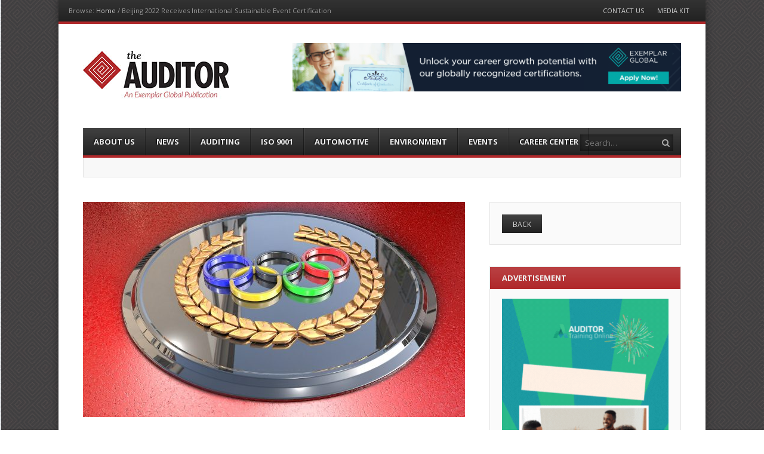

--- FILE ---
content_type: text/html; charset=UTF-8
request_url: https://www.theauditoronline.com/beijing-2022-receives-international-sustainable-event-certification/
body_size: 19939
content:
<!DOCTYPE html>
<html lang="en-US">
<head>

<meta charset="UTF-8" />
<meta name="viewport" content="width=device-width" />
<title>Beijing 2022 Receives ISO 20121 Certification - The Auditor</title>
<link rel="profile" href="//gmpg.org/xfn/11" />
<link rel="pingback" href="https://www.theauditoronline.com/xmlrpc.php" />
<!--[if lt IE 9]>
	<script src="https://www.theauditoronline.com/wp-content/themes/fearless/js/html5shiv.js" type="text/javascript"></script>
<![endif]-->
<meta name='robots' content='index, follow, max-image-preview:large, max-snippet:-1, max-video-preview:-1' />

<!-- Google Tag Manager for WordPress by gtm4wp.com -->
<script data-cfasync="false" data-pagespeed-no-defer>
	var gtm4wp_datalayer_name = "dataLayer";
	var dataLayer = dataLayer || [];
</script>
<!-- End Google Tag Manager for WordPress by gtm4wp.com --><meta name="generator" content="WordPress 6.9" />
<meta name="template" content="Fearless - Modern, Clean, &amp; Responsive WP Magazine 1.7.3" />

	<!-- This site is optimized with the Yoast SEO plugin v26.6 - https://yoast.com/wordpress/plugins/seo/ -->
	<meta name="description" content="ISO 20121 was inspired by the Olympic Games London 2012, which was a catalyst to ensure that events leave behind a positive sustainable legacy." />
	<link rel="canonical" href="https://www.theauditoronline.com/beijing-2022-receives-international-sustainable-event-certification/" />
	<meta property="og:locale" content="en_US" />
	<meta property="og:type" content="article" />
	<meta property="og:title" content="Beijing 2022 Receives ISO 20121 Certification - The Auditor" />
	<meta property="og:description" content="ISO 20121 was inspired by the Olympic Games London 2012, which was a catalyst to ensure that events leave behind a positive sustainable legacy." />
	<meta property="og:url" content="https://www.theauditoronline.com/beijing-2022-receives-international-sustainable-event-certification/" />
	<meta property="og:site_name" content="The Auditor" />
	<meta property="article:publisher" content="http://www.facebook.com/theauditoronline" />
	<meta property="article:published_time" content="2019-11-12T20:56:35+00:00" />
	<meta property="og:image" content="https://www.theauditoronline.com/wp-content/uploads/2019/11/the-olympic-rings-3169743_1280.jpg" />
	<meta property="og:image:width" content="1280" />
	<meta property="og:image:height" content="720" />
	<meta property="og:image:type" content="image/jpeg" />
	<meta name="author" content="Mike Richman" />
	<meta name="twitter:card" content="summary_large_image" />
	<meta name="twitter:creator" content="@auditoronline" />
	<meta name="twitter:site" content="@auditoronline" />
	<script type="application/ld+json" class="yoast-schema-graph">{"@context":"https://schema.org","@graph":[{"@type":"WebPage","@id":"https://www.theauditoronline.com/beijing-2022-receives-international-sustainable-event-certification/","url":"https://www.theauditoronline.com/beijing-2022-receives-international-sustainable-event-certification/","name":"Beijing 2022 Receives ISO 20121 Certification - The Auditor","isPartOf":{"@id":"https://www.theauditoronline.com/#website"},"primaryImageOfPage":{"@id":"https://www.theauditoronline.com/beijing-2022-receives-international-sustainable-event-certification/#primaryimage"},"image":{"@id":"https://www.theauditoronline.com/beijing-2022-receives-international-sustainable-event-certification/#primaryimage"},"thumbnailUrl":"https://www.theauditoronline.com/wp-content/uploads/2019/11/the-olympic-rings-3169743_1280.jpg","datePublished":"2019-11-12T20:56:35+00:00","author":{"@id":"https://www.theauditoronline.com/#/schema/person/e3e560b2a3c9f7b8e65c479f29bb0d8b"},"description":"ISO 20121 was inspired by the Olympic Games London 2012, which was a catalyst to ensure that events leave behind a positive sustainable legacy.","breadcrumb":{"@id":"https://www.theauditoronline.com/beijing-2022-receives-international-sustainable-event-certification/#breadcrumb"},"inLanguage":"en-US","potentialAction":[{"@type":"ReadAction","target":["https://www.theauditoronline.com/beijing-2022-receives-international-sustainable-event-certification/"]}]},{"@type":"ImageObject","inLanguage":"en-US","@id":"https://www.theauditoronline.com/beijing-2022-receives-international-sustainable-event-certification/#primaryimage","url":"https://www.theauditoronline.com/wp-content/uploads/2019/11/the-olympic-rings-3169743_1280.jpg","contentUrl":"https://www.theauditoronline.com/wp-content/uploads/2019/11/the-olympic-rings-3169743_1280.jpg","width":1280,"height":720,"caption":"ISO 20121"},{"@type":"BreadcrumbList","@id":"https://www.theauditoronline.com/beijing-2022-receives-international-sustainable-event-certification/#breadcrumb","itemListElement":[{"@type":"ListItem","position":1,"name":"Home","item":"https://www.theauditoronline.com/"},{"@type":"ListItem","position":2,"name":"Beijing 2022 Receives International Sustainable Event Certification"}]},{"@type":"WebSite","@id":"https://www.theauditoronline.com/#website","url":"https://www.theauditoronline.com/","name":"The Auditor","description":"An Exemplar Global Publication","potentialAction":[{"@type":"SearchAction","target":{"@type":"EntryPoint","urlTemplate":"https://www.theauditoronline.com/?s={search_term_string}"},"query-input":{"@type":"PropertyValueSpecification","valueRequired":true,"valueName":"search_term_string"}}],"inLanguage":"en-US"},{"@type":"Person","@id":"https://www.theauditoronline.com/#/schema/person/e3e560b2a3c9f7b8e65c479f29bb0d8b","name":"Mike Richman","image":{"@type":"ImageObject","inLanguage":"en-US","@id":"https://www.theauditoronline.com/#/schema/person/image/","url":"https://secure.gravatar.com/avatar/f7c7318e80de09df1a77481c2a90a6dd2d2a13e749e45d159b3b1f11dd126c81?s=96&d=mm&r=g","contentUrl":"https://secure.gravatar.com/avatar/f7c7318e80de09df1a77481c2a90a6dd2d2a13e749e45d159b3b1f11dd126c81?s=96&d=mm&r=g","caption":"Mike Richman"},"url":"https://www.theauditoronline.com/author/mikerichbizmedia-com/"}]}</script>
	<!-- / Yoast SEO plugin. -->


<link rel='dns-prefetch' href='//www.theauditoronline.com' />
<link rel='dns-prefetch' href='//translate.google.com' />
<link rel='dns-prefetch' href='//www.googletagmanager.com' />
<link rel='dns-prefetch' href='//netdna.bootstrapcdn.com' />
<link rel="alternate" type="application/rss+xml" title="The Auditor &raquo; Feed" href="https://www.theauditoronline.com/feed/" />
<link rel="alternate" type="application/rss+xml" title="The Auditor &raquo; Comments Feed" href="https://www.theauditoronline.com/comments/feed/" />
<link rel="alternate" type="application/rss+xml" title="The Auditor &raquo; Beijing 2022 Receives International Sustainable Event Certification Comments Feed" href="https://www.theauditoronline.com/beijing-2022-receives-international-sustainable-event-certification/feed/" />
<link rel="alternate" title="oEmbed (JSON)" type="application/json+oembed" href="https://www.theauditoronline.com/wp-json/oembed/1.0/embed?url=https%3A%2F%2Fwww.theauditoronline.com%2Fbeijing-2022-receives-international-sustainable-event-certification%2F" />
<link rel="alternate" title="oEmbed (XML)" type="text/xml+oembed" href="https://www.theauditoronline.com/wp-json/oembed/1.0/embed?url=https%3A%2F%2Fwww.theauditoronline.com%2Fbeijing-2022-receives-international-sustainable-event-certification%2F&#038;format=xml" />
<style id='wp-img-auto-sizes-contain-inline-css' type='text/css'>
img:is([sizes=auto i],[sizes^="auto," i]){contain-intrinsic-size:3000px 1500px}
/*# sourceURL=wp-img-auto-sizes-contain-inline-css */
</style>
<link rel='stylesheet' id='ai1ec_style-css' href='//www.theauditoronline.com/wp-content/plugins/all-in-one-event-calendar/public/themes-ai1ec/vortex/css/ai1ec_parsed_css.css?ver=3.0.0' type='text/css' media='all' />
<style id='wp-emoji-styles-inline-css' type='text/css'>

	img.wp-smiley, img.emoji {
		display: inline !important;
		border: none !important;
		box-shadow: none !important;
		height: 1em !important;
		width: 1em !important;
		margin: 0 0.07em !important;
		vertical-align: -0.1em !important;
		background: none !important;
		padding: 0 !important;
	}
/*# sourceURL=wp-emoji-styles-inline-css */
</style>
<link rel='stylesheet' id='wp-block-library-css' href='https://www.theauditoronline.com/wp-includes/css/dist/block-library/style.min.css?ver=6.9' type='text/css' media='all' />
<style id='global-styles-inline-css' type='text/css'>
:root{--wp--preset--aspect-ratio--square: 1;--wp--preset--aspect-ratio--4-3: 4/3;--wp--preset--aspect-ratio--3-4: 3/4;--wp--preset--aspect-ratio--3-2: 3/2;--wp--preset--aspect-ratio--2-3: 2/3;--wp--preset--aspect-ratio--16-9: 16/9;--wp--preset--aspect-ratio--9-16: 9/16;--wp--preset--color--black: #000000;--wp--preset--color--cyan-bluish-gray: #abb8c3;--wp--preset--color--white: #ffffff;--wp--preset--color--pale-pink: #f78da7;--wp--preset--color--vivid-red: #cf2e2e;--wp--preset--color--luminous-vivid-orange: #ff6900;--wp--preset--color--luminous-vivid-amber: #fcb900;--wp--preset--color--light-green-cyan: #7bdcb5;--wp--preset--color--vivid-green-cyan: #00d084;--wp--preset--color--pale-cyan-blue: #8ed1fc;--wp--preset--color--vivid-cyan-blue: #0693e3;--wp--preset--color--vivid-purple: #9b51e0;--wp--preset--gradient--vivid-cyan-blue-to-vivid-purple: linear-gradient(135deg,rgb(6,147,227) 0%,rgb(155,81,224) 100%);--wp--preset--gradient--light-green-cyan-to-vivid-green-cyan: linear-gradient(135deg,rgb(122,220,180) 0%,rgb(0,208,130) 100%);--wp--preset--gradient--luminous-vivid-amber-to-luminous-vivid-orange: linear-gradient(135deg,rgb(252,185,0) 0%,rgb(255,105,0) 100%);--wp--preset--gradient--luminous-vivid-orange-to-vivid-red: linear-gradient(135deg,rgb(255,105,0) 0%,rgb(207,46,46) 100%);--wp--preset--gradient--very-light-gray-to-cyan-bluish-gray: linear-gradient(135deg,rgb(238,238,238) 0%,rgb(169,184,195) 100%);--wp--preset--gradient--cool-to-warm-spectrum: linear-gradient(135deg,rgb(74,234,220) 0%,rgb(151,120,209) 20%,rgb(207,42,186) 40%,rgb(238,44,130) 60%,rgb(251,105,98) 80%,rgb(254,248,76) 100%);--wp--preset--gradient--blush-light-purple: linear-gradient(135deg,rgb(255,206,236) 0%,rgb(152,150,240) 100%);--wp--preset--gradient--blush-bordeaux: linear-gradient(135deg,rgb(254,205,165) 0%,rgb(254,45,45) 50%,rgb(107,0,62) 100%);--wp--preset--gradient--luminous-dusk: linear-gradient(135deg,rgb(255,203,112) 0%,rgb(199,81,192) 50%,rgb(65,88,208) 100%);--wp--preset--gradient--pale-ocean: linear-gradient(135deg,rgb(255,245,203) 0%,rgb(182,227,212) 50%,rgb(51,167,181) 100%);--wp--preset--gradient--electric-grass: linear-gradient(135deg,rgb(202,248,128) 0%,rgb(113,206,126) 100%);--wp--preset--gradient--midnight: linear-gradient(135deg,rgb(2,3,129) 0%,rgb(40,116,252) 100%);--wp--preset--font-size--small: 13px;--wp--preset--font-size--medium: 20px;--wp--preset--font-size--large: 36px;--wp--preset--font-size--x-large: 42px;--wp--preset--spacing--20: 0.44rem;--wp--preset--spacing--30: 0.67rem;--wp--preset--spacing--40: 1rem;--wp--preset--spacing--50: 1.5rem;--wp--preset--spacing--60: 2.25rem;--wp--preset--spacing--70: 3.38rem;--wp--preset--spacing--80: 5.06rem;--wp--preset--shadow--natural: 6px 6px 9px rgba(0, 0, 0, 0.2);--wp--preset--shadow--deep: 12px 12px 50px rgba(0, 0, 0, 0.4);--wp--preset--shadow--sharp: 6px 6px 0px rgba(0, 0, 0, 0.2);--wp--preset--shadow--outlined: 6px 6px 0px -3px rgb(255, 255, 255), 6px 6px rgb(0, 0, 0);--wp--preset--shadow--crisp: 6px 6px 0px rgb(0, 0, 0);}:where(.is-layout-flex){gap: 0.5em;}:where(.is-layout-grid){gap: 0.5em;}body .is-layout-flex{display: flex;}.is-layout-flex{flex-wrap: wrap;align-items: center;}.is-layout-flex > :is(*, div){margin: 0;}body .is-layout-grid{display: grid;}.is-layout-grid > :is(*, div){margin: 0;}:where(.wp-block-columns.is-layout-flex){gap: 2em;}:where(.wp-block-columns.is-layout-grid){gap: 2em;}:where(.wp-block-post-template.is-layout-flex){gap: 1.25em;}:where(.wp-block-post-template.is-layout-grid){gap: 1.25em;}.has-black-color{color: var(--wp--preset--color--black) !important;}.has-cyan-bluish-gray-color{color: var(--wp--preset--color--cyan-bluish-gray) !important;}.has-white-color{color: var(--wp--preset--color--white) !important;}.has-pale-pink-color{color: var(--wp--preset--color--pale-pink) !important;}.has-vivid-red-color{color: var(--wp--preset--color--vivid-red) !important;}.has-luminous-vivid-orange-color{color: var(--wp--preset--color--luminous-vivid-orange) !important;}.has-luminous-vivid-amber-color{color: var(--wp--preset--color--luminous-vivid-amber) !important;}.has-light-green-cyan-color{color: var(--wp--preset--color--light-green-cyan) !important;}.has-vivid-green-cyan-color{color: var(--wp--preset--color--vivid-green-cyan) !important;}.has-pale-cyan-blue-color{color: var(--wp--preset--color--pale-cyan-blue) !important;}.has-vivid-cyan-blue-color{color: var(--wp--preset--color--vivid-cyan-blue) !important;}.has-vivid-purple-color{color: var(--wp--preset--color--vivid-purple) !important;}.has-black-background-color{background-color: var(--wp--preset--color--black) !important;}.has-cyan-bluish-gray-background-color{background-color: var(--wp--preset--color--cyan-bluish-gray) !important;}.has-white-background-color{background-color: var(--wp--preset--color--white) !important;}.has-pale-pink-background-color{background-color: var(--wp--preset--color--pale-pink) !important;}.has-vivid-red-background-color{background-color: var(--wp--preset--color--vivid-red) !important;}.has-luminous-vivid-orange-background-color{background-color: var(--wp--preset--color--luminous-vivid-orange) !important;}.has-luminous-vivid-amber-background-color{background-color: var(--wp--preset--color--luminous-vivid-amber) !important;}.has-light-green-cyan-background-color{background-color: var(--wp--preset--color--light-green-cyan) !important;}.has-vivid-green-cyan-background-color{background-color: var(--wp--preset--color--vivid-green-cyan) !important;}.has-pale-cyan-blue-background-color{background-color: var(--wp--preset--color--pale-cyan-blue) !important;}.has-vivid-cyan-blue-background-color{background-color: var(--wp--preset--color--vivid-cyan-blue) !important;}.has-vivid-purple-background-color{background-color: var(--wp--preset--color--vivid-purple) !important;}.has-black-border-color{border-color: var(--wp--preset--color--black) !important;}.has-cyan-bluish-gray-border-color{border-color: var(--wp--preset--color--cyan-bluish-gray) !important;}.has-white-border-color{border-color: var(--wp--preset--color--white) !important;}.has-pale-pink-border-color{border-color: var(--wp--preset--color--pale-pink) !important;}.has-vivid-red-border-color{border-color: var(--wp--preset--color--vivid-red) !important;}.has-luminous-vivid-orange-border-color{border-color: var(--wp--preset--color--luminous-vivid-orange) !important;}.has-luminous-vivid-amber-border-color{border-color: var(--wp--preset--color--luminous-vivid-amber) !important;}.has-light-green-cyan-border-color{border-color: var(--wp--preset--color--light-green-cyan) !important;}.has-vivid-green-cyan-border-color{border-color: var(--wp--preset--color--vivid-green-cyan) !important;}.has-pale-cyan-blue-border-color{border-color: var(--wp--preset--color--pale-cyan-blue) !important;}.has-vivid-cyan-blue-border-color{border-color: var(--wp--preset--color--vivid-cyan-blue) !important;}.has-vivid-purple-border-color{border-color: var(--wp--preset--color--vivid-purple) !important;}.has-vivid-cyan-blue-to-vivid-purple-gradient-background{background: var(--wp--preset--gradient--vivid-cyan-blue-to-vivid-purple) !important;}.has-light-green-cyan-to-vivid-green-cyan-gradient-background{background: var(--wp--preset--gradient--light-green-cyan-to-vivid-green-cyan) !important;}.has-luminous-vivid-amber-to-luminous-vivid-orange-gradient-background{background: var(--wp--preset--gradient--luminous-vivid-amber-to-luminous-vivid-orange) !important;}.has-luminous-vivid-orange-to-vivid-red-gradient-background{background: var(--wp--preset--gradient--luminous-vivid-orange-to-vivid-red) !important;}.has-very-light-gray-to-cyan-bluish-gray-gradient-background{background: var(--wp--preset--gradient--very-light-gray-to-cyan-bluish-gray) !important;}.has-cool-to-warm-spectrum-gradient-background{background: var(--wp--preset--gradient--cool-to-warm-spectrum) !important;}.has-blush-light-purple-gradient-background{background: var(--wp--preset--gradient--blush-light-purple) !important;}.has-blush-bordeaux-gradient-background{background: var(--wp--preset--gradient--blush-bordeaux) !important;}.has-luminous-dusk-gradient-background{background: var(--wp--preset--gradient--luminous-dusk) !important;}.has-pale-ocean-gradient-background{background: var(--wp--preset--gradient--pale-ocean) !important;}.has-electric-grass-gradient-background{background: var(--wp--preset--gradient--electric-grass) !important;}.has-midnight-gradient-background{background: var(--wp--preset--gradient--midnight) !important;}.has-small-font-size{font-size: var(--wp--preset--font-size--small) !important;}.has-medium-font-size{font-size: var(--wp--preset--font-size--medium) !important;}.has-large-font-size{font-size: var(--wp--preset--font-size--large) !important;}.has-x-large-font-size{font-size: var(--wp--preset--font-size--x-large) !important;}
/*# sourceURL=global-styles-inline-css */
</style>

<style id='classic-theme-styles-inline-css' type='text/css'>
/*! This file is auto-generated */
.wp-block-button__link{color:#fff;background-color:#32373c;border-radius:9999px;box-shadow:none;text-decoration:none;padding:calc(.667em + 2px) calc(1.333em + 2px);font-size:1.125em}.wp-block-file__button{background:#32373c;color:#fff;text-decoration:none}
/*# sourceURL=/wp-includes/css/classic-themes.min.css */
</style>
<link rel='stylesheet' id='contact-form-7-css' href='https://www.theauditoronline.com/wp-content/plugins/contact-form-7/includes/css/styles.css?ver=6.1.4' type='text/css' media='all' />
<link rel='stylesheet' id='google-language-translator-css' href='https://www.theauditoronline.com/wp-content/plugins/google-language-translator/css/style.css?ver=6.0.20' type='text/css' media='' />
<link rel='stylesheet' id='fancybox-css' href='https://www.theauditoronline.com/wp-content/themes/fearless/fancybox/jquery.fancybox-1.3.4.css?ver=1.3.4' type='text/css' media='all' />
<link rel='stylesheet' id='normalize-css' href='https://www.theauditoronline.com/wp-content/themes/fearless/css/normalize.css?ver=2.1.1' type='text/css' media='all' />
<link rel='stylesheet' id='fearless-css' href='https://www.theauditoronline.com/wp-content/themes/fearless/style.css?ver=1.7.3' type='text/css' media='all' />
<link rel='stylesheet' id='fearless-responsive-css' href='https://www.theauditoronline.com/wp-content/themes/fearless/css/fearless-responsive.css?ver=1.7.3' type='text/css' media='all' />
<link rel='stylesheet' id='font-awesome-css' href='//netdna.bootstrapcdn.com/font-awesome/4.0.3/css/font-awesome.css?ver=4.0.3' type='text/css' media='all' />
<link rel='stylesheet' id='tablepress-default-css' href='https://www.theauditoronline.com/wp-content/plugins/tablepress/css/build/default.css?ver=3.2.6' type='text/css' media='all' />
<style id='posts-table-pro-head-inline-css' type='text/css'>
table.posts-data-table { visibility: hidden; }
/*# sourceURL=posts-table-pro-head-inline-css */
</style>
<script type="text/javascript" src="https://www.theauditoronline.com/wp-includes/js/jquery/jquery.min.js?ver=3.7.1" id="jquery-core-js"></script>
<script type="text/javascript" src="https://www.theauditoronline.com/wp-includes/js/jquery/jquery-migrate.min.js?ver=3.4.1" id="jquery-migrate-js"></script>

<!-- Google tag (gtag.js) snippet added by Site Kit -->
<!-- Google Analytics snippet added by Site Kit -->
<script type="text/javascript" src="https://www.googletagmanager.com/gtag/js?id=G-89FG0VWGR4" id="google_gtagjs-js" async></script>
<script type="text/javascript" id="google_gtagjs-js-after">
/* <![CDATA[ */
window.dataLayer = window.dataLayer || [];function gtag(){dataLayer.push(arguments);}
gtag("set","linker",{"domains":["www.theauditoronline.com"]});
gtag("js", new Date());
gtag("set", "developer_id.dZTNiMT", true);
gtag("config", "G-89FG0VWGR4");
//# sourceURL=google_gtagjs-js-after
/* ]]> */
</script>
<link rel="https://api.w.org/" href="https://www.theauditoronline.com/wp-json/" /><link rel="alternate" title="JSON" type="application/json" href="https://www.theauditoronline.com/wp-json/wp/v2/posts/5545" /><link rel="EditURI" type="application/rsd+xml" title="RSD" href="https://www.theauditoronline.com/xmlrpc.php?rsd" />
<link rel='shortlink' href='https://www.theauditoronline.com/?p=5545' />
<meta name="cdp-version" content="1.5.0" /><style>#google_language_translator{width:auto!important;}div.skiptranslate.goog-te-gadget{display:inline!important;}.goog-tooltip{display: none!important;}.goog-tooltip:hover{display: none!important;}.goog-text-highlight{background-color:transparent!important;border:none!important;box-shadow:none!important;}#google_language_translator select.goog-te-combo{color:#32373c;}#flags{display:none;}div.skiptranslate{display:none!important;}body{top:0px!important;}#goog-gt-{display:none!important;}font font{background-color:transparent!important;box-shadow:none!important;position:initial!important;}#glt-translate-trigger > span{color:#ffffff;}#glt-translate-trigger{background:#f89406;}</style><meta name="generator" content="Site Kit by Google 1.168.0" />
<!-- Google Tag Manager for WordPress by gtm4wp.com -->
<!-- GTM Container placement set to footer -->
<script data-cfasync="false" data-pagespeed-no-defer type="text/javascript">
	var dataLayer_content = {"pagePostType":"post","pagePostType2":"single-post","pageCategory":["news"],"pageAttributes":["iso-20121","olympics-games","sustainability"],"pagePostAuthor":"Mike Richman"};
	dataLayer.push( dataLayer_content );
</script>
<script data-cfasync="false" data-pagespeed-no-defer type="text/javascript">
(function(w,d,s,l,i){w[l]=w[l]||[];w[l].push({'gtm.start':
new Date().getTime(),event:'gtm.js'});var f=d.getElementsByTagName(s)[0],
j=d.createElement(s),dl=l!='dataLayer'?'&l='+l:'';j.async=true;j.src=
'//www.googletagmanager.com/gtm.js?id='+i+dl;f.parentNode.insertBefore(j,f);
})(window,document,'script','dataLayer','GTM-KHN3XDJ');
</script>
<!-- End Google Tag Manager for WordPress by gtm4wp.com --><link rel="shortcut icon" type="image/x-icon" href="https://www.theauditoronline.com//wp-content/uploads/2015/11/Auditor_Red_Diamond_favicon.jpg" />
<link rel="stylesheet" href="https://fonts.googleapis.com/css?family=Bitter:400|Open+Sans:400,400italic,700" />
<style>
.button:hover,
.flexslider .category-label,
.layout-module .widget-title > span,
.pagination a:hover,
.pagination .current,
#primary-navigation .menu li.current-menu-item,
#primary-navigation .menu li.current-menu-ancestor,
#primary-navigation .menu li.current_page_item,
#primary-navigation .menu > li:hover,
#primary-navigation .menu > li.sfHover,
#primary-navigation .menu ul a:hover,
#primary-navigation .menu ul li.current-menu-item a,
.review-box .heading,
#searchform #searchsubmit:hover,
#secondary .widget_fearless_tabs .headings a:hover,
#secondary .widget_fearless_tabs .headings a.active,
section.top-reviews .review-column-1 h2,
.sidebar-primary .widget-title,
.wpcf7-submit:hover
{ background-color: #b0282a; }
.fearless-star-rating-over {
color: #b0282a; }
#topbar,
.widget_archive ul li:hover,
.widget_categories ul li:hover,
#primary-navigation,
#primary-navigation .menu > li > ul,
.featured-slider.flexslider .category-label-wrapper,
.layout-module .widget-title {
border-color: #b0282a; }
a { color: #21759b; }
a:hover, a:focus, a:active { color: #a91515; }
#topbar { background-color: #222222; }
#primary-navigation,
#primary-navigation .menu ul,
#primary-navigation select.tinynav { background-color: #222222; }
#footer { background-color: #222222; }
html { font-size: 62.5%; }
body, #menubar-search-query, .review-box .heading, .review-box .short-summary { font-family: "Open Sans"; }

.entry-content h1,
.entry-content h2,
.entry-content h3,
.entry-content h4,
.entry-content h5,
.entry-content h6,
.entry-title { font-family: "Bitter"; font-weight: 400; }
</style>
<script>
jQuery(document).ready(function($){
	$('#primary-navigation > ul, #secondary-navigation > ul').tinyNav({
		active: 'current-menu-item',
		header: 'Menu'
	});
});
</script>
		<style type="text/css" id="wp-custom-css">
			.singular-page-6317 header {
	display: none;
}

.singular-page-6317 footer {
	display: none;
}

.singular-page-6317 #topbar {
	display: none;
}


.singular-page-6317 .sharebar{
	
	display:none;
	
}		</style>
		</head>
<body class="wordpress ltr en_US parent-theme y2026 m01 d30 h15 friday logged-out singular singular-post singular-post-5545 post-format-standard chrome topbar-enabled logo-image-enabled layout-2c-l">

<script>
  (function(i,s,o,g,r,a,m){i['GoogleAnalyticsObject']=r;i[r]=i[r]||function(){
  (i[r].q=i[r].q||[]).push(arguments)},i[r].l=1*new Date();a=s.createElement(o),
  m=s.getElementsByTagName(o)[0];a.async=1;a.src=g;m.parentNode.insertBefore(a,m)
  })(window,document,'script','//www.google-analytics.com/analytics.js','ga');

  ga('create', 'UA-66802628-1', 'auto');
  ga('send', 'pageview');

</script>
    


<div id="fb-root"></div>
<script>(function(d, s, id) {
  var js, fjs = d.getElementsByTagName(s)[0];
  if (d.getElementById(id)) return;
  js = d.createElement(s); js.id = id;
  js.src = "//connect.facebook.net/en_US/all.js#xfbml=1";
  fjs.parentNode.insertBefore(js, fjs);
}(document, 'script', 'facebook-jssdk'));</script>

<div id="container" class="hfeed">

	<div id="topbar"><div class="topbar-left breadcrumb-trail">
		<div class="breadcrumb-trail breadcrumbs" itemprop="breadcrumb">
			<span class="trail-browse">Browse:</span> <span class="trail-begin"><a href="https://www.theauditoronline.com" title="The Auditor" rel="home">Home</a></span>
			 <span class="sep">&#47;</span> <span class="trail-end">Beijing 2022 Receives International Sustainable Event Certification</span>
		</div></div><div class="topbar-right secondary_navigation"><nav id="secondary-navigation" role="navigation">
	<h1 class="screen-reader-text">Menu</h1>
	<div class="screen-reader-text skip-link"><a href="#content" title="Skip to content">Skip to content</a></div>

	<ul id="menu-top-menu" class="menu"><li id="menu-item-516" class="menu-item menu-item-type-post_type menu-item-object-page menu-item-516"><a href="https://www.theauditoronline.com/contact-us/">Contact Us</a></li>
<li id="menu-item-10286" class="menu-item menu-item-type-custom menu-item-object-custom menu-item-10286"><a href="https://www.theauditoronline.com/wp-content/uploads/2024/12/Media-Kit-1.pdf">Media Kit</a></li>
</ul></nav><!-- #secondary-navigation --></div></div><!-- #topbar -->
	<header id="header" role="banner">

		
		<div id="branding">
			<h1 id="site-title"><a href="https://www.theauditoronline.com/" rel="home"><span>The Auditor</span><img src="https://www.theauditoronline.com//wp-content/uploads/2015/11/The-Auditor-Logo-small.jpg" alt="Logo" width="245" height="80" /></a></h1>
			<h2 id="site-description">An Exemplar Global Publication</h2>
		</div><!-- #branding -->
		 
							<aside id="header-widget-area" class="widget-area"><section id="fearless_responsive_image_ad-8" class="widget widget_fearless_responsive_image_ad"><a href="https://exemplarglobal.org/individual-digital-badges/" target="_blank" id="advertisement"><img src="https://www.theauditoronline.com/wp-content/uploads/2025/06/Collect-Now-2.gif" alt="advertisement" /></a></section></aside>
							
		
		<div class="tranlatemenu"><div id="google_language_translator" class="default-language-en"></div></div>
		
<nav id="primary-navigation" role="navigation">
	<h3 class="screen-reader-text">Menu</h3>
	<div class="screen-reader-text skip-link"><a href="#content" title="Skip to content">Skip to content</a></div>

	<ul id="menu-novomag-menu" class="menu sf-menu"><li id="menu-item-8491" class="menu-item menu-item-type-custom menu-item-object-custom menu-item-8491"><a href="https://exemplarglobal.org/">About Us</a></li>
<li id="menu-item-1173" class="menu-item menu-item-type-taxonomy menu-item-object-category current-post-ancestor current-menu-parent current-post-parent menu-item-1173"><a href="https://www.theauditoronline.com/category/news/">News</a></li>
<li id="menu-item-513" class="menu-item menu-item-type-taxonomy menu-item-object-category menu-item-513"><a href="https://www.theauditoronline.com/category/auditing/">Auditing</a></li>
<li id="menu-item-512" class="menu-item menu-item-type-taxonomy menu-item-object-category menu-item-512"><a href="https://www.theauditoronline.com/category/iso-9001/">ISO 9001</a></li>
<li id="menu-item-514" class="menu-item menu-item-type-taxonomy menu-item-object-category menu-item-514"><a href="https://www.theauditoronline.com/category/automotive/">Automotive</a></li>
<li id="menu-item-511" class="menu-item menu-item-type-taxonomy menu-item-object-category menu-item-511"><a href="https://www.theauditoronline.com/category/environment/">Environment</a></li>
<li id="menu-item-1105" class="menu-item menu-item-type-post_type menu-item-object-page menu-item-1105"><a href="https://www.theauditoronline.com/calendar/">Events</a></li>
<li id="menu-item-1660" class="menu-item menu-item-type-custom menu-item-object-custom menu-item-1660"><a target="_blank" href="http://jobs.exemplarglobal.org">Career Center</a></li>
</ul>
			<form id="menubar-search" method="get" action="https://www.theauditoronline.com/" role="search" class="fa fa-search">
			<label for="menubar-search-submit" class="screen-reader-text">Search</label>
			<input type="search" id="menubar-search-query" name="s" value="" placeholder="Search&hellip;" />
			<input type="submit" id="menubar-search-submit" value="Go" />
		</form>
	
</nav><!-- #primary-navigation -->

			<div id="ticker">
		<ul id="js-news">
							<li class="news-item"><a href="https://www.theauditoronline.com/why-credibility-comes-before-qms-health/">Why Credibility Comes Before QMS Health</a></li>
							<li class="news-item"><a href="https://www.theauditoronline.com/new-event-max/">New Event: MAX</a></li>
							<li class="news-item"><a href="https://www.theauditoronline.com/janneck-peersman-joins-intact/">Janneck Peersman Joins Intact</a></li>
							<li class="news-item"><a href="https://www.theauditoronline.com/put-sqf-unites-on-your-2026-calendar/">Put SQF Unites on Your 2026 Calendar</a></li>
							<li class="news-item"><a href="https://www.theauditoronline.com/procedure-work-instruction-or-flowchart/">Procedure, Work Instruction, or Flowchart?</a></li>
							<li class="news-item"><a href="https://www.theauditoronline.com/the-12-things-iso-management-system-auditors-learned-this-year/">The 12 Things ISO Management System Auditors Learned This Year</a></li>
							<li class="news-item"><a href="https://www.theauditoronline.com/jasanz-welcomes-new-chair-to-lead-technical-advisory-council/">JASANZ Welcomes New Chair to Lead Technical Advisory Council</a></li>
							<li class="news-item"><a href="https://www.theauditoronline.com/anab-conformity-assessment-symposium-coming-soon/">ANAB Conformity Assessment Symposium Coming Soon</a></li>
							<li class="news-item"><a href="https://www.theauditoronline.com/exemplar-global-leadership-transition/">Exemplar Global Leadership Transition</a></li>
							<li class="news-item"><a href="https://www.theauditoronline.com/what-is-next-for-iso-auditors-in-2026/">Looking Ahead: What’s Next for ISO Management System Auditors in 2026</a></li>
					</ul>
	</div>

	</header><!-- #header -->

	<div id="main">

			<div class="addthis_toolbox addthis_floating_style addthis_counter_style sharebar">
		<a class="addthis_button_facebook_like" fb:like:layout="box_count"></a>
		<a class="addthis_button_tweet" tw:count="vertical"></a>
		<a class="addthis_button_google_plusone" g:plusone:size="tall"></a>
		<a class="addthis_counter"></a>
	</div>
	<script type="text/javascript" src="//s7.addthis.com/js/300/addthis_widget.js#pubid=xa-515b250428f60d54"></script>

	<div id="primary">
		<div id="content" class="hfeed" role="main">

			
			
	
		
		<article id="post-5545" class="hentry post publish post-1 odd author-mikerichbizmedia-com format-standard category-news post_tag-iso-20121 post_tag-olympics-games post_tag-sustainability">

	
		
		<header class="entry-header">
			<div class="post-thumbnail-wrap"><img width="640" height="360" src="https://www.theauditoronline.com/wp-content/uploads/2019/11/the-olympic-rings-3169743_1280-640x360.jpg" class="attachment-post-thumbnail featured-image wp-post-image" alt="ISO 20121" decoding="async" fetchpriority="high" srcset="https://www.theauditoronline.com/wp-content/uploads/2019/11/the-olympic-rings-3169743_1280-640x360.jpg 640w, https://www.theauditoronline.com/wp-content/uploads/2019/11/the-olympic-rings-3169743_1280-300x169.jpg 300w, https://www.theauditoronline.com/wp-content/uploads/2019/11/the-olympic-rings-3169743_1280-768x432.jpg 768w, https://www.theauditoronline.com/wp-content/uploads/2019/11/the-olympic-rings-3169743_1280-1024x576.jpg 1024w, https://www.theauditoronline.com/wp-content/uploads/2019/11/the-olympic-rings-3169743_1280-320x180.jpg 320w, https://www.theauditoronline.com/wp-content/uploads/2019/11/the-olympic-rings-3169743_1280.jpg 1280w" sizes="(max-width: 640px) 100vw, 640px" /></div><!-- .post-thumbnail-wrap -->
			<h1 class="entry-title">Beijing 2022 Receives International Sustainable Event Certification</h1>

			<div class="entry-byline">Posted by <span class="author vcard"><a class="url fn n" rel="author" href="https://www.theauditoronline.com/author/mikerichbizmedia-com/" title="Mike Richman">Mike Richman</a></span> on <time class="published" datetime="2019-11-12T12:56:35-08:00" title="Tuesday, November 12th, 2019, 12:56 pm">November 12, 2019</time> in <span class="category"><a href="https://www.theauditoronline.com/category/news/" rel="tag">News</a></span> | 149 Views  | <a class="comments-link" href="https://www.theauditoronline.com/beijing-2022-receives-international-sustainable-event-certification/#respond" title="Comment on Beijing 2022 Receives International Sustainable Event Certification">Leave a response</a></div>		</header><!-- .entry-header -->

		<div class="entry-content">
						<p>The ISO 20121 standard was inspired by the Olympic Games London 2012, which were a catalyst for its development. It aims to ensure that events manage and control their potential social, economic, and environmental impacts, and leave behind a positive sustainable legacy.</p>
<p>The certification covers all Beijing 2022 activities, from planning through to development and implementation. Beijing 2022 is the first event organization in China to be awarded the certification.</p>
<p>“This certification sends a strong message about not only Beijing 2022’s commitment to sustainability, but also China’s commitment,” says Juan Antonio Samaranch, chair of the IOC Coordination Commission for Beijing 2022. “This achievement is laying the groundwork for many other events to come in China, be that sporting events or any other events.”</p>
<p>In line with Olympic Agenda 2020, Beijing 2022 integrates sustainability across its operations, including areas such as waste management, energy efficiency, and carbon management.</p>
<p>Beijing 2022 was also one of the first signatories to the UN Sports for Climate Action Framework. The Framework was co-developed in 2018 by the IOC, in partnership with UN Climate Change. It aims to develop a global agenda for sport to take concrete action against climate change.</p>
<p><em><a href="https://www.olympic.org/news/beijing-2022-receives-international-sustainable-event-certification">This article</a> originally appeared on the <a href="https://www.olympic.org/">International Olympic Committee (IOC) website</a> and is published here with permission.</em></p>
					</div><!-- .entry-content -->

		<footer class="entry-footer">
			<div class="entry-meta"><span class="category"><span class="before">Posted in </span><a href="https://www.theauditoronline.com/category/news/" rel="tag">News</a></span> <span class="post_tag"><span class="before">| Tagged </span><a href="https://www.theauditoronline.com/tag/iso-20121/" rel="tag">ISO 20121</a>, <a href="https://www.theauditoronline.com/tag/olympics-games/" rel="tag">Olympics Games</a>, <a href="https://www.theauditoronline.com/tag/sustainability/" rel="tag">sustainability</a></span></div>		</footer><!-- .entry-footer -->

	
</article><!-- .hentry -->

					<aside class="related-posts">

		<h2 class="related-posts-header">Related Posts</h2><article class="related-post related-post-1 related-by-tag"><h3><a href="https://www.theauditoronline.com/circular-economy-compliance-and-small-businesses/"><img width="232" height="150" src="https://www.theauditoronline.com/wp-content/uploads/2025/05/environment-7412967_1280-232x150.jpg" class="attachment-thumb-232 size-thumb-232 wp-post-image" alt="Circular economy" decoding="async" />Circular Economy Compliance and Small Businesses<span class="arrow">&rarr;</span></a></h3></article><article class="related-post related-post-2 related-by-tag"><h3><a href="https://www.theauditoronline.com/net-zero-is-your-business-ready-to-lead/"><img width="232" height="150" src="https://www.theauditoronline.com/wp-content/uploads/2024/10/tree-5591462_1280-232x150.jpg" class="attachment-thumb-232 size-thumb-232 wp-post-image" alt="net zero" decoding="async" />Net Zero: Is Your Business Ready to Lead?<span class="arrow">&rarr;</span></a></h3></article><article class="related-post related-post-3 related-by-tag"><h3><a href="https://www.theauditoronline.com/sustainable-development/"><img width="232" height="150" src="https://www.theauditoronline.com/wp-content/uploads/2024/08/pexels-karolina-grabowska-5882647-232x150.jpg" class="attachment-thumb-232 size-thumb-232 wp-post-image" alt="sustainable development" decoding="async" loading="lazy" />Why Sustainable Development Is Built on Quality<span class="arrow">&rarr;</span></a></h3></article><article class="related-post related-post-4 related-by-tag"><h3><a href="https://www.theauditoronline.com/must-have-skills-for-the-green-economy/"><img width="232" height="150" src="https://www.theauditoronline.com/wp-content/uploads/2022/12/environmental-protection-886789_640-232x150.jpg" class="attachment-thumb-232 size-thumb-232 wp-post-image" alt="" decoding="async" loading="lazy" />Must-Have Skills for the Green Economy<span class="arrow">&rarr;</span></a></h3></article>
	</aside>

		
			<section id="comments" class="comments-type-wordpress">

	
		<div id="respond" class="comment-respond">
		<h3 id="reply-title" class="comment-reply-title">Leave a Reply <small><a rel="nofollow" id="cancel-comment-reply-link" href="/beijing-2022-receives-international-sustainable-event-certification/#respond" style="display:none;">Cancel Reply</a></small></h3><form action="https://www.theauditoronline.com/wp-comments-post.php" method="post" id="commentform" class="comment-form"><p class="form-textarea req"><label for="comment">Comment</label><textarea name="comment" id="comment" cols="60" rows="10"></textarea></p><p class="form-author req"><label for="author">Name <span class="required">*</span> </label> <input type="text" class="text-input" name="author" id="author" value="" size="40" /></p>
<p class="form-email req"><label for="email">Email <span class="required">*</span> </label> <input type="email" class="text-input" name="email" id="email" value="" size="40" /></p>
<p class="form-url"><label for="url">Website</label><input type="url" class="text-input" name="url" id="url" value="" size="40" /></p>
<p class="form-submit"><input name="submit" type="submit" id="submit" class="submit" value="Post Comment" /> <input type='hidden' name='comment_post_ID' value='5545' id='comment_post_ID' />
<input type='hidden' name='comment_parent' id='comment_parent' value='0' />
</p><p style="display: none;"><input type="hidden" id="akismet_comment_nonce" name="akismet_comment_nonce" value="29a909becc" /></p><p style="display: none !important;" class="akismet-fields-container" data-prefix="ak_"><label>&#916;<textarea name="ak_hp_textarea" cols="45" rows="8" maxlength="100"></textarea></label><input type="hidden" id="ak_js_1" name="ak_js" value="94"/><script>document.getElementById( "ak_js_1" ).setAttribute( "value", ( new Date() ).getTime() );</script></p></form>	</div><!-- #respond -->
	<p class="akismet_comment_form_privacy_notice">This site uses Akismet to reduce spam. <a href="https://akismet.com/privacy/" target="_blank" rel="nofollow noopener">Learn how your comment data is processed.</a></p>
</section><!-- #comments -->

		
	

				
		</div><!-- #content -->
	</div><!-- #primary -->


	<aside id="secondary" class="widget-area sidebar-primary" role="complementary">

		<section id="alg_back_button_wp_widget-2" class="widget alg_back_button_wp_widget"><input type="button" value="Back" class="alg_back_button_input button" style="" onclick="window.history.back()" /></section><section id="fearless_responsive_image_ad-10" class="widget widget_fearless_responsive_image_ad"><h1 class="widget-title"><span>ADVERTISEMENT</span></h1><a href="https://auditortrainingonline.com/page/new-year-sale" id="advertisement"><img src="https://www.theauditoronline.com/wp-content/uploads/2025/12/NYNC-EG-Advert.gif" alt="advertisement" /></a></section><section id="fearless_recent_posts-3" class="widget widget_fearless_recent_posts"><h1 class="widget-title"><span>Latest</span></h1><ul class="teaser-list">	<li>

		<div class="post-thumbnail-wrap"><a href="https://www.theauditoronline.com/why-credibility-comes-before-qms-health/"><img width="55" height="55" src="https://www.theauditoronline.com/wp-content/uploads/2026/01/photo-1579758300918-333e43ba760d-55x55.jpg" class="attachment-thumb-55 featured-image wp-post-image" alt="Credibility" decoding="async" loading="lazy" srcset="https://www.theauditoronline.com/wp-content/uploads/2026/01/photo-1579758300918-333e43ba760d-55x55.jpg 55w, https://www.theauditoronline.com/wp-content/uploads/2026/01/photo-1579758300918-333e43ba760d-150x150.jpg 150w, https://www.theauditoronline.com/wp-content/uploads/2026/01/photo-1579758300918-333e43ba760d-83x83.jpg 83w" sizes="auto, (max-width: 55px) 100vw, 55px" /></a></div><!-- .post-thumbnail-wrap -->
		<h2 class="title"><a href="https://www.theauditoronline.com/why-credibility-comes-before-qms-health/">Why Credibility Comes Before QMS Health</a></h2>

		<div class="byline">
			<time class="published" datetime="2026-01-25T19:30:34-08:00" title="Sunday, January 25th, 2026, 7:30 pm">January 25, 2026</time> / <span class="author vcard"><a class="url fn n" rel="author" href="https://www.theauditoronline.com/author/mikerichbizmedia-com/" title="Mike Richman">Mike Richman</a></span>		</div>
		
			</li>
		<li>

		<div class="post-thumbnail-wrap"><a href="https://www.theauditoronline.com/new-event-max/"><img width="55" height="55" src="https://www.theauditoronline.com/wp-content/uploads/2026/01/MAX-55x55.png" class="attachment-thumb-55 featured-image wp-post-image" alt="MAX" decoding="async" loading="lazy" srcset="https://www.theauditoronline.com/wp-content/uploads/2026/01/MAX-55x55.png 55w, https://www.theauditoronline.com/wp-content/uploads/2026/01/MAX-150x150.png 150w, https://www.theauditoronline.com/wp-content/uploads/2026/01/MAX-83x83.png 83w" sizes="auto, (max-width: 55px) 100vw, 55px" /></a></div><!-- .post-thumbnail-wrap -->
		<h2 class="title"><a href="https://www.theauditoronline.com/new-event-max/">New Event: MAX</a></h2>

		<div class="byline">
			<time class="published" datetime="2026-01-25T18:32:07-08:00" title="Sunday, January 25th, 2026, 6:32 pm">January 25, 2026</time> / <span class="author vcard"><a class="url fn n" rel="author" href="https://www.theauditoronline.com/author/mikerichbizmedia-com/" title="Mike Richman">Mike Richman</a></span>		</div>
		
			</li>
		<li>

		<div class="post-thumbnail-wrap"><a href="https://www.theauditoronline.com/janneck-peersman-joins-intact/"><img width="55" height="55" src="https://www.theauditoronline.com/wp-content/uploads/2026/01/Untitled-design-2-55x55.jpg" class="attachment-thumb-55 featured-image wp-post-image" alt="Janneck Peersman" decoding="async" loading="lazy" srcset="https://www.theauditoronline.com/wp-content/uploads/2026/01/Untitled-design-2-55x55.jpg 55w, https://www.theauditoronline.com/wp-content/uploads/2026/01/Untitled-design-2-150x150.jpg 150w, https://www.theauditoronline.com/wp-content/uploads/2026/01/Untitled-design-2-83x83.jpg 83w" sizes="auto, (max-width: 55px) 100vw, 55px" /></a></div><!-- .post-thumbnail-wrap -->
		<h2 class="title"><a href="https://www.theauditoronline.com/janneck-peersman-joins-intact/">Janneck Peersman Joins Intact</a></h2>

		<div class="byline">
			<time class="published" datetime="2026-01-20T12:11:46-08:00" title="Tuesday, January 20th, 2026, 12:11 pm">January 20, 2026</time> / <span class="author vcard"><a class="url fn n" rel="author" href="https://www.theauditoronline.com/author/mikerichbizmedia-com/" title="Mike Richman">Mike Richman</a></span>		</div>
		
			</li>
		<li>

		<div class="post-thumbnail-wrap"><a href="https://www.theauditoronline.com/put-sqf-unites-on-your-2026-calendar/"><img width="55" height="55" src="https://www.theauditoronline.com/wp-content/uploads/2026/01/SQF-Unites-2026-640x360-banner-55x55.png" class="attachment-thumb-55 featured-image wp-post-image" alt="SQF Unites" decoding="async" loading="lazy" srcset="https://www.theauditoronline.com/wp-content/uploads/2026/01/SQF-Unites-2026-640x360-banner-55x55.png 55w, https://www.theauditoronline.com/wp-content/uploads/2026/01/SQF-Unites-2026-640x360-banner-150x150.png 150w, https://www.theauditoronline.com/wp-content/uploads/2026/01/SQF-Unites-2026-640x360-banner-83x83.png 83w" sizes="auto, (max-width: 55px) 100vw, 55px" /></a></div><!-- .post-thumbnail-wrap -->
		<h2 class="title"><a href="https://www.theauditoronline.com/put-sqf-unites-on-your-2026-calendar/">Put SQF Unites on Your 2026 Calendar</a></h2>

		<div class="byline">
			<time class="published" datetime="2026-01-07T18:17:49-08:00" title="Wednesday, January 7th, 2026, 6:17 pm">January 7, 2026</time> / <span class="author vcard"><a class="url fn n" rel="author" href="https://www.theauditoronline.com/author/mikerichbizmedia-com/" title="Mike Richman">Mike Richman</a></span>		</div>
		
			</li>
		<li>

		<div class="post-thumbnail-wrap"><a href="https://www.theauditoronline.com/procedure-work-instruction-or-flowchart/"><img width="55" height="55" src="https://www.theauditoronline.com/wp-content/uploads/2026/01/photo-1743385779313-ac03bb0f997b-55x55.jpg" class="attachment-thumb-55 featured-image wp-post-image" alt="Procedure" decoding="async" loading="lazy" srcset="https://www.theauditoronline.com/wp-content/uploads/2026/01/photo-1743385779313-ac03bb0f997b-55x55.jpg 55w, https://www.theauditoronline.com/wp-content/uploads/2026/01/photo-1743385779313-ac03bb0f997b-150x150.jpg 150w, https://www.theauditoronline.com/wp-content/uploads/2026/01/photo-1743385779313-ac03bb0f997b-83x83.jpg 83w" sizes="auto, (max-width: 55px) 100vw, 55px" /></a></div><!-- .post-thumbnail-wrap -->
		<h2 class="title"><a href="https://www.theauditoronline.com/procedure-work-instruction-or-flowchart/">Procedure, Work Instruction, or Flowchart?</a></h2>

		<div class="byline">
			<time class="published" datetime="2026-01-05T15:08:58-08:00" title="Monday, January 5th, 2026, 3:08 pm">January 5, 2026</time> / <span class="author vcard"><a class="url fn n" rel="author" href="https://www.theauditoronline.com/author/mikerichbizmedia-com/" title="Mike Richman">Mike Richman</a></span>		</div>
		
			</li>
		<li>

		<div class="post-thumbnail-wrap"><a href="https://www.theauditoronline.com/the-12-things-iso-management-system-auditors-learned-this-year/"><img width="55" height="55" src="https://www.theauditoronline.com/wp-content/uploads/2025/12/clock-2389384_1280-55x55.jpg" class="attachment-thumb-55 featured-image wp-post-image" alt="12" decoding="async" loading="lazy" srcset="https://www.theauditoronline.com/wp-content/uploads/2025/12/clock-2389384_1280-55x55.jpg 55w, https://www.theauditoronline.com/wp-content/uploads/2025/12/clock-2389384_1280-150x150.jpg 150w, https://www.theauditoronline.com/wp-content/uploads/2025/12/clock-2389384_1280-83x83.jpg 83w" sizes="auto, (max-width: 55px) 100vw, 55px" /></a></div><!-- .post-thumbnail-wrap -->
		<h2 class="title"><a href="https://www.theauditoronline.com/the-12-things-iso-management-system-auditors-learned-this-year/">The 12 Things ISO Management System Auditors Learned This Year</a></h2>

		<div class="byline">
			<time class="published" datetime="2025-12-22T16:01:39-08:00" title="Monday, December 22nd, 2025, 4:01 pm">December 22, 2025</time> / <span class="author vcard"><a class="url fn n" rel="author" href="https://www.theauditoronline.com/author/mikerichbizmedia-com/" title="Mike Richman">Mike Richman</a></span>		</div>
		
			</li>
	</ul></section><section id="fearless_popular_posts-2" class="widget widget_fearless_popular_posts"><h1 class="widget-title"><span>Most-Viewed Stories</span></h1><ul class="teaser-list">	<li>

		<div class="post-thumbnail-wrap"><a href="https://www.theauditoronline.com/turtle-diagrams/"><img width="55" height="55" src="https://www.theauditoronline.com/wp-content/uploads/2023/08/TurtleDiagramExample11.12.19-55x55.jpg" class="attachment-thumb-55 featured-image wp-post-image" alt="turtle diagram risk opportunities" decoding="async" loading="lazy" srcset="https://www.theauditoronline.com/wp-content/uploads/2023/08/TurtleDiagramExample11.12.19-55x55.jpg 55w, https://www.theauditoronline.com/wp-content/uploads/2023/08/TurtleDiagramExample11.12.19-150x150.jpg 150w, https://www.theauditoronline.com/wp-content/uploads/2023/08/TurtleDiagramExample11.12.19-83x83.jpg 83w" sizes="auto, (max-width: 55px) 100vw, 55px" /></a></div><!-- .post-thumbnail-wrap -->
		<h2 class="title"><a href="https://www.theauditoronline.com/turtle-diagrams/">Instructions for Creating a Turtle Diagram</a></h2>

		<div class="byline">
			6062 views / Posted <time class="published" datetime="2023-08-07T18:05:51-07:00" title="Monday, August 7th, 2023, 6:05 pm">August 7, 2023</time>		</div>
		
			</li>
		<li>

		<div class="post-thumbnail-wrap"><a href="https://www.theauditoronline.com/internal-audits-determining-scope-and-frequency-based-on-risk-assessment/"><img width="55" height="55" src="https://www.theauditoronline.com/wp-content/uploads/2022/02/risk-g73495321e_1280-55x55.jpg" class="attachment-thumb-55 featured-image wp-post-image" alt="Risk Assessment" decoding="async" loading="lazy" srcset="https://www.theauditoronline.com/wp-content/uploads/2022/02/risk-g73495321e_1280-55x55.jpg 55w, https://www.theauditoronline.com/wp-content/uploads/2022/02/risk-g73495321e_1280-150x150.jpg 150w, https://www.theauditoronline.com/wp-content/uploads/2022/02/risk-g73495321e_1280-83x83.jpg 83w" sizes="auto, (max-width: 55px) 100vw, 55px" /></a></div><!-- .post-thumbnail-wrap -->
		<h2 class="title"><a href="https://www.theauditoronline.com/internal-audits-determining-scope-and-frequency-based-on-risk-assessment/">Internal Audits—Determining Scope and Frequency Based on Risk Assessment</a></h2>

		<div class="byline">
			4270 views / Posted <time class="published" datetime="2022-02-25T16:32:40-08:00" title="Friday, February 25th, 2022, 4:32 pm">February 25, 2022</time>		</div>
		
			</li>
		<li>

		<div class="post-thumbnail-wrap"><a href="https://www.theauditoronline.com/the-sinking-of-the-titan-a-management-system-lesson/"><img width="55" height="55" src="https://www.theauditoronline.com/wp-content/uploads/2023/10/risk-1945683_1280-1-55x55.jpg" class="attachment-thumb-55 featured-image wp-post-image" alt="Management System" decoding="async" loading="lazy" srcset="https://www.theauditoronline.com/wp-content/uploads/2023/10/risk-1945683_1280-1-55x55.jpg 55w, https://www.theauditoronline.com/wp-content/uploads/2023/10/risk-1945683_1280-1-150x150.jpg 150w, https://www.theauditoronline.com/wp-content/uploads/2023/10/risk-1945683_1280-1-83x83.jpg 83w" sizes="auto, (max-width: 55px) 100vw, 55px" /></a></div><!-- .post-thumbnail-wrap -->
		<h2 class="title"><a href="https://www.theauditoronline.com/the-sinking-of-the-titan-a-management-system-lesson/">The Sinking of the <em>Titan</em>: A Management System Lesson</a></h2>

		<div class="byline">
			2108 views / Posted <time class="published" datetime="2023-10-18T19:47:53-07:00" title="Wednesday, October 18th, 2023, 7:47 pm">October 18, 2023</time>		</div>
		
			</li>
		<li>

		<div class="post-thumbnail-wrap"><a href="https://www.theauditoronline.com/the-lost-art-of-the-interview-how-auditors-can-make-audits-a-better-experience/"><img width="55" height="55" src="https://www.theauditoronline.com/wp-content/uploads/2022/01/team-gcb97d0946_1280-55x55.jpg" class="attachment-thumb-55 featured-image wp-post-image" alt="Interview" decoding="async" loading="lazy" srcset="https://www.theauditoronline.com/wp-content/uploads/2022/01/team-gcb97d0946_1280-55x55.jpg 55w, https://www.theauditoronline.com/wp-content/uploads/2022/01/team-gcb97d0946_1280-150x150.jpg 150w, https://www.theauditoronline.com/wp-content/uploads/2022/01/team-gcb97d0946_1280-83x83.jpg 83w" sizes="auto, (max-width: 55px) 100vw, 55px" /></a></div><!-- .post-thumbnail-wrap -->
		<h2 class="title"><a href="https://www.theauditoronline.com/the-lost-art-of-the-interview-how-auditors-can-make-audits-a-better-experience/">The Lost Art of the Interview: How Auditors Can Make Audits a Better Experience</a></h2>

		<div class="byline">
			1981 views / Posted <time class="published" datetime="2022-01-25T20:20:03-08:00" title="Tuesday, January 25th, 2022, 8:20 pm">January 25, 2022</time>		</div>
		
			</li>
		<li>

		<div class="post-thumbnail-wrap"><a href="https://www.theauditoronline.com/the-historical-evolution-of-quality/"><img width="55" height="55" src="https://www.theauditoronline.com/wp-content/uploads/2022/08/Historical-image--55x55.jpg" class="attachment-thumb-55 featured-image wp-post-image" alt="" decoding="async" loading="lazy" srcset="https://www.theauditoronline.com/wp-content/uploads/2022/08/Historical-image--55x55.jpg 55w, https://www.theauditoronline.com/wp-content/uploads/2022/08/Historical-image--150x150.jpg 150w, https://www.theauditoronline.com/wp-content/uploads/2022/08/Historical-image--83x83.jpg 83w" sizes="auto, (max-width: 55px) 100vw, 55px" /></a></div><!-- .post-thumbnail-wrap -->
		<h2 class="title"><a href="https://www.theauditoronline.com/the-historical-evolution-of-quality/">The Historical Evolution of Quality</a></h2>

		<div class="byline">
			1973 views / Posted <time class="published" datetime="2022-08-12T14:02:16-07:00" title="Friday, August 12th, 2022, 2:02 pm">August 12, 2022</time>		</div>
		
			</li>
	</ul></section><section id="tag_cloud-6" class="widget widget_tag_cloud"><h1 class="widget-title"><span>TAG Cloud</span></h1><div class="tagcloud"><a href="https://www.theauditoronline.com/tag/ai/" class="tag-cloud-link tag-link-1169 tag-link-position-1" style="font-size: 9.7142857142857pt;" aria-label="AI (23 items)">AI</a>
<a href="https://www.theauditoronline.com/tag/anab/" class="tag-cloud-link tag-link-49 tag-link-position-2" style="font-size: 8pt;" aria-label="ANAB (17 items)">ANAB</a>
<a href="https://www.theauditoronline.com/tag/ansi/" class="tag-cloud-link tag-link-284 tag-link-position-3" style="font-size: 14pt;" aria-label="ANSI (47 items)">ANSI</a>
<a href="https://www.theauditoronline.com/tag/asq/" class="tag-cloud-link tag-link-291 tag-link-position-4" style="font-size: 14.714285714286pt;" aria-label="ASQ (53 items)">ASQ</a>
<a href="https://www.theauditoronline.com/tag/audit/" class="tag-cloud-link tag-link-1394 tag-link-position-5" style="font-size: 13pt;" aria-label="audit (40 items)">audit</a>
<a href="https://www.theauditoronline.com/tag/auditing/" class="tag-cloud-link tag-link-303 tag-link-position-6" style="font-size: 18.142857142857pt;" aria-label="auditing (92 items)">auditing</a>
<a href="https://www.theauditoronline.com/tag/auditor/" class="tag-cloud-link tag-link-1171 tag-link-position-7" style="font-size: 13.285714285714pt;" aria-label="Auditor (42 items)">Auditor</a>
<a href="https://www.theauditoronline.com/tag/auditor-profile/" class="tag-cloud-link tag-link-309 tag-link-position-8" style="font-size: 8.2857142857143pt;" aria-label="auditor profile (18 items)">auditor profile</a>
<a href="https://www.theauditoronline.com/tag/audit-skills/" class="tag-cloud-link tag-link-23 tag-link-position-9" style="font-size: 14pt;" aria-label="audit skills (47 items)">audit skills</a>
<a href="https://www.theauditoronline.com/tag/automotive/" class="tag-cloud-link tag-link-601 tag-link-position-10" style="font-size: 8.2857142857143pt;" aria-label="automotive (18 items)">automotive</a>
<a href="https://www.theauditoronline.com/tag/certification/" class="tag-cloud-link tag-link-36 tag-link-position-11" style="font-size: 8pt;" aria-label="certification (17 items)">certification</a>
<a href="https://www.theauditoronline.com/tag/compliance-manager/" class="tag-cloud-link tag-link-1098 tag-link-position-12" style="font-size: 11.714285714286pt;" aria-label="compliance manager (32 items)">compliance manager</a>
<a href="https://www.theauditoronline.com/tag/cybersecurity/" class="tag-cloud-link tag-link-329 tag-link-position-13" style="font-size: 11.142857142857pt;" aria-label="cybersecurity (29 items)">cybersecurity</a>
<a href="https://www.theauditoronline.com/tag/environmental-iso-14001/" class="tag-cloud-link tag-link-1127 tag-link-position-14" style="font-size: 10.857142857143pt;" aria-label="Environmental (ISO 14001) (28 items)">Environmental (ISO 14001)</a>
<a href="https://www.theauditoronline.com/tag/exemplar-global/" class="tag-cloud-link tag-link-12 tag-link-position-15" style="font-size: 9.4285714285714pt;" aria-label="Exemplar Global (22 items)">Exemplar Global</a>
<a href="https://www.theauditoronline.com/tag/food-safety/" class="tag-cloud-link tag-link-312 tag-link-position-16" style="font-size: 16.142857142857pt;" aria-label="food safety (67 items)">food safety</a>
<a href="https://www.theauditoronline.com/tag/food-safety-iso-22000/" class="tag-cloud-link tag-link-1128 tag-link-position-17" style="font-size: 15.428571428571pt;" aria-label="Food Safety (ISO 22000) (59 items)">Food Safety (ISO 22000)</a>
<a href="https://www.theauditoronline.com/tag/future-of-the-auditing-profession-including-technology/" class="tag-cloud-link tag-link-1126 tag-link-position-18" style="font-size: 13.285714285714pt;" aria-label="Future of the Auditing Profession (including technology) (42 items)">Future of the Auditing Profession (including technology)</a>
<a href="https://www.theauditoronline.com/tag/gfsi/" class="tag-cloud-link tag-link-957 tag-link-position-19" style="font-size: 8.5714285714286pt;" aria-label="GFSI (19 items)">GFSI</a>
<a href="https://www.theauditoronline.com/tag/haccp-practitioner/" class="tag-cloud-link tag-link-1102 tag-link-position-20" style="font-size: 14pt;" aria-label="HACCP Practitioner (47 items)">HACCP Practitioner</a>
<a href="https://www.theauditoronline.com/tag/integrated-management-systems/" class="tag-cloud-link tag-link-327 tag-link-position-21" style="font-size: 9.4285714285714pt;" aria-label="integrated management systems (22 items)">integrated management systems</a>
<a href="https://www.theauditoronline.com/tag/internal-auditor/" class="tag-cloud-link tag-link-776 tag-link-position-22" style="font-size: 11.285714285714pt;" aria-label="internal auditor (30 items)">internal auditor</a>
<a href="https://www.theauditoronline.com/tag/iso/" class="tag-cloud-link tag-link-289 tag-link-position-23" style="font-size: 22pt;" aria-label="ISO (172 items)">ISO</a>
<a href="https://www.theauditoronline.com/tag/iso-9001/" class="tag-cloud-link tag-link-28 tag-link-position-24" style="font-size: 17pt;" aria-label="ISO 9001 (76 items)">ISO 9001</a>
<a href="https://www.theauditoronline.com/tag/iso-90012015/" class="tag-cloud-link tag-link-10 tag-link-position-25" style="font-size: 11.857142857143pt;" aria-label="ISO 9001:2015 (33 items)">ISO 9001:2015</a>
<a href="https://www.theauditoronline.com/tag/iso-14001/" class="tag-cloud-link tag-link-75 tag-link-position-26" style="font-size: 9.4285714285714pt;" aria-label="ISO 14001 (22 items)">ISO 14001</a>
<a href="https://www.theauditoronline.com/tag/iso-19011/" class="tag-cloud-link tag-link-31 tag-link-position-27" style="font-size: 8.8571428571429pt;" aria-label="ISO 19011 (20 items)">ISO 19011</a>
<a href="https://www.theauditoronline.com/tag/iso-45001/" class="tag-cloud-link tag-link-286 tag-link-position-28" style="font-size: 11.142857142857pt;" aria-label="ISO 45001 (29 items)">ISO 45001</a>
<a href="https://www.theauditoronline.com/tag/management-system/" class="tag-cloud-link tag-link-978 tag-link-position-29" style="font-size: 12.285714285714pt;" aria-label="Management system (35 items)">Management system</a>
<a href="https://www.theauditoronline.com/tag/medical-device/" class="tag-cloud-link tag-link-350 tag-link-position-30" style="font-size: 8.5714285714286pt;" aria-label="medical device (19 items)">medical device</a>
<a href="https://www.theauditoronline.com/tag/medical-devices/" class="tag-cloud-link tag-link-375 tag-link-position-31" style="font-size: 8.5714285714286pt;" aria-label="medical devices (19 items)">medical devices</a>
<a href="https://www.theauditoronline.com/tag/nfsa/" class="tag-cloud-link tag-link-1101 tag-link-position-32" style="font-size: 14.571428571429pt;" aria-label="NFSA (52 items)">NFSA</a>
<a href="https://www.theauditoronline.com/tag/nist/" class="tag-cloud-link tag-link-924 tag-link-position-33" style="font-size: 8.5714285714286pt;" aria-label="NIST (19 items)">NIST</a>
<a href="https://www.theauditoronline.com/tag/occupational-health-and-safety-iso-45001/" class="tag-cloud-link tag-link-1129 tag-link-position-34" style="font-size: 11.142857142857pt;" aria-label="Occupational Health and Safety (ISO 45001) (29 items)">Occupational Health and Safety (ISO 45001)</a>
<a href="https://www.theauditoronline.com/tag/profile/" class="tag-cloud-link tag-link-1172 tag-link-position-35" style="font-size: 10.857142857143pt;" aria-label="profile (28 items)">profile</a>
<a href="https://www.theauditoronline.com/tag/qms/" class="tag-cloud-link tag-link-119 tag-link-position-36" style="font-size: 11.571428571429pt;" aria-label="QMS (31 items)">QMS</a>
<a href="https://www.theauditoronline.com/tag/quality/" class="tag-cloud-link tag-link-178 tag-link-position-37" style="font-size: 13.571428571429pt;" aria-label="quality (44 items)">quality</a>
<a href="https://www.theauditoronline.com/tag/quality-iso-9001/" class="tag-cloud-link tag-link-1121 tag-link-position-38" style="font-size: 13.285714285714pt;" aria-label="quality (ISO 9001) (42 items)">quality (ISO 9001)</a>
<a href="https://www.theauditoronline.com/tag/risk/" class="tag-cloud-link tag-link-325 tag-link-position-39" style="font-size: 14.571428571429pt;" aria-label="risk (52 items)">risk</a>
<a href="https://www.theauditoronline.com/tag/risk-management/" class="tag-cloud-link tag-link-112 tag-link-position-40" style="font-size: 9.7142857142857pt;" aria-label="risk management (23 items)">risk management</a>
<a href="https://www.theauditoronline.com/tag/sqf/" class="tag-cloud-link tag-link-784 tag-link-position-41" style="font-size: 11.285714285714pt;" aria-label="SQF (30 items)">SQF</a>
<a href="https://www.theauditoronline.com/tag/sqfi/" class="tag-cloud-link tag-link-785 tag-link-position-42" style="font-size: 16.857142857143pt;" aria-label="SQFI (75 items)">SQFI</a>
<a href="https://www.theauditoronline.com/tag/standards/" class="tag-cloud-link tag-link-63 tag-link-position-43" style="font-size: 12.285714285714pt;" aria-label="standards (35 items)">standards</a>
<a href="https://www.theauditoronline.com/tag/standards-australia/" class="tag-cloud-link tag-link-533 tag-link-position-44" style="font-size: 16.142857142857pt;" aria-label="Standards Australia (67 items)">Standards Australia</a>
<a href="https://www.theauditoronline.com/tag/video/" class="tag-cloud-link tag-link-1137 tag-link-position-45" style="font-size: 21.428571428571pt;" aria-label="video (158 items)">video</a></div>
</section>		
					<a href="https://www.theauditoronline.com/knowledge-centre/make-an-enquiry/" class="button">MAKE AN ENQUIRY NOW</a>
						<!--section id="custom_html-3" class="widget_text widget widget_custom_html pagelinks">
				<div class="textwidget custom-html-widget">
					<li><a href="https://www.theauditoronline.com/knowledge-centre/">Home</a></li>
																	<li><a href="https://www.theauditoronline.com/?post_type=page&p=5895">Case Studies</a></li>
																							<li><a href="https://www.theauditoronline.com/?post_type=page&p=5897">Infographics</a></li>
																							<li><a href="https://www.theauditoronline.com/?post_type=page&p=5901">About Us</a></li>
																										</div>
			</section -->
						
		
	</aside><!-- #secondary .widget-area -->

	</div><!-- #main -->

	
	<footer id="footer" role="contentinfo">

					<div class="widget-area footer-widget-area">
				<div class="column">
					<section id="fearless_responsive_image_ad-27" class="widget widget_fearless_responsive_image_ad"><a href="https://exemplarglobal.org/" target="_blank" id="advertisement"><img src="https://exemplarglobal.org/wp-content/uploads/2023/03/EG_Logo_Web_White.png" alt="advertisement" /></a></section>&nbsp;
				</div><!-- .column -->
				<div class="column">
					<section id="text-3" class="widget widget_text">			<div class="textwidget"><h2><a href="https://exemplarglobal.org/getting-certified-with-exemplar-global/">Getting Certified with Exemplar Global</a></h2>
</div>
		</section>&nbsp;
				</div><!-- .column -->
				<div class="column">
					<section id="text-4" class="widget widget_text">			<div class="textwidget"><h2><a href="https://exemplarglobal.org/getting-qualified-through-an-exemplar-global-recognized-course/">Achieve Career Excellence Through an Exemplar Global Training Course</a></h2>
</div>
		</section>&nbsp;
				</div><!-- .column -->
				<div class="column">
					<section id="fearless_branded_footer-2" class="widget widget_fearless_branded_footer"><ul class="social-icons"><li><a href="https://www.facebook.com/theauditoronline" title="Facebook" target="_blank"><i class="fa fa-facebook" aria-hidden="true"></i><span class="screen-reader-text">Facebook</span></a></li><li><a href="https://www.instagram.com/exemplarglobal/" title="Instagram" target="_blank"><i class="fa fa-instagram" aria-hidden="true"></i><span class="screen-reader-text">Instagram</span></a></li><li><a href="http://www.linkedin.com/company/894776" title="LinkedIn" target="_blank"><i class="fa fa-linkedin" aria-hidden="true"></i><span class="screen-reader-text">LinkedIn</span></a></li><li><a href="https://www.theauditoronline.com//feed/" title="RSS Feed" target="_blank"><i class="fa fa-rss" aria-hidden="true"></i><span class="screen-reader-text">RSS Feed</span></a></li><li><a href="https://twitter.com/exemplarglobal" title="Twitter" target="_blank"><i class="fa fa-twitter" aria-hidden="true"></i><span class="screen-reader-text">Twitter</span></a></li><li><a href="https://www.youtube.com/c/ExemplarglobalOrg" title="YouTube" target="_blank"><i class="fa fa-youtube" aria-hidden="true"></i><span class="screen-reader-text">YouTube</span></a></li></ul><p>WHO WE ARE</p>
<p>The Auditor is an Exemplar Global website. </p>
<p>Exemplar Global<br />
Building BR, Locked Bag 1797<br />
Penrith BC NSW 2751<br />
Australia<br />
…<br />
Tel: +61 2 4728 4600<br />
Fax: +61 2 4731 6466<br />
<A HREF="http://www.exemplarlgobal.org">www.exemplarglobal.org</A></p>
</section>&nbsp;
				</div><!-- .column -->
			</div>
		
					<p class="footer-copyright footer-left">©2025 Exemplar Global Inc. All rights reserved. </p>
		
		<nav id="footer-navigation" class="footer-right" role="navigation">
	<h1 class="screen-reader-text">Menu</h1>
	</nav><!-- #site-navigation -->
	</footer><!-- #colophon -->

</div><!-- #container -->

<script type="speculationrules">
{"prefetch":[{"source":"document","where":{"and":[{"href_matches":"/*"},{"not":{"href_matches":["/wp-*.php","/wp-admin/*","/wp-content/uploads/*","/wp-content/*","/wp-content/plugins/*","/wp-content/themes/fearless/*","/*\\?(.+)"]}},{"not":{"selector_matches":"a[rel~=\"nofollow\"]"}},{"not":{"selector_matches":".no-prefetch, .no-prefetch a"}}]},"eagerness":"conservative"}]}
</script>
<div id="flags" style="display:none" class="size18"><ul id="sortable" class="ui-sortable"><li id="Arabic"><a href="#" title="Arabic" class="nturl notranslate ar flag Arabic"></a></li><li id="Chinese (Simplified)"><a href="#" title="Chinese (Simplified)" class="nturl notranslate zh-CN flag Chinese (Simplified)"></a></li><li id="English"><a href="#" title="English" class="nturl notranslate en flag united-states"></a></li><li id="French"><a href="#" title="French" class="nturl notranslate fr flag French"></a></li><li id="German"><a href="#" title="German" class="nturl notranslate de flag German"></a></li><li id="Korean"><a href="#" title="Korean" class="nturl notranslate ko flag Korean"></a></li><li id="Portuguese"><a href="#" title="Portuguese" class="nturl notranslate pt flag Portuguese"></a></li><li id="Spanish"><a href="#" title="Spanish" class="nturl notranslate es flag Spanish"></a></li><li id="Thai"><a href="#" title="Thai" class="nturl notranslate th flag Thai"></a></li><li id="Vietnamese"><a href="#" title="Vietnamese" class="nturl notranslate vi flag Vietnamese"></a></li></ul></div><div id='glt-footer'></div><script>function GoogleLanguageTranslatorInit() { new google.translate.TranslateElement({pageLanguage: 'en', includedLanguages:'ar,zh-CN,en,fr,de,ko,pt,es,th,vi', layout: google.translate.TranslateElement.InlineLayout.HORIZONTAL, autoDisplay: false}, 'google_language_translator');}</script>
<!-- GTM Container placement set to footer -->
<!-- Google Tag Manager (noscript) -->
				<noscript><iframe src="https://www.googletagmanager.com/ns.html?id=GTM-KHN3XDJ" height="0" width="0" style="display:none;visibility:hidden" aria-hidden="true"></iframe></noscript>
<!-- End Google Tag Manager (noscript) --><script>
	jQuery(document).ready(function($){
		$.backstretch(
			"https://www.theauditoronline.com//wp-content/uploads/2015/10/Exemplar-Wall-Pattern-00000002.jpg",
			{ fade: 350 }
		);
	});
</script>
<script type="text/javascript">/* <![CDATA[ */ jQuery(document).ready( function() { jQuery.post( "https://www.theauditoronline.com/wp-admin/admin-ajax.php", { action : "entry_views", _ajax_nonce : "bbaa36b2ec", post_id : 5545 } ); } ); /* ]]> */</script>
<script type="text/javascript" src="https://www.theauditoronline.com/wp-includes/js/dist/hooks.min.js?ver=dd5603f07f9220ed27f1" id="wp-hooks-js"></script>
<script type="text/javascript" src="https://www.theauditoronline.com/wp-includes/js/dist/i18n.min.js?ver=c26c3dc7bed366793375" id="wp-i18n-js"></script>
<script type="text/javascript" id="wp-i18n-js-after">
/* <![CDATA[ */
wp.i18n.setLocaleData( { 'text direction\u0004ltr': [ 'ltr' ] } );
//# sourceURL=wp-i18n-js-after
/* ]]> */
</script>
<script type="text/javascript" src="https://www.theauditoronline.com/wp-content/plugins/contact-form-7/includes/swv/js/index.js?ver=6.1.4" id="swv-js"></script>
<script type="text/javascript" id="contact-form-7-js-before">
/* <![CDATA[ */
var wpcf7 = {
    "api": {
        "root": "https:\/\/www.theauditoronline.com\/wp-json\/",
        "namespace": "contact-form-7\/v1"
    },
    "cached": 1
};
//# sourceURL=contact-form-7-js-before
/* ]]> */
</script>
<script type="text/javascript" src="https://www.theauditoronline.com/wp-content/plugins/contact-form-7/includes/js/index.js?ver=6.1.4" id="contact-form-7-js"></script>
<script type="text/javascript" src="https://www.theauditoronline.com/wp-content/plugins/google-language-translator/js/scripts.js?ver=6.0.20" id="scripts-js"></script>
<script type="text/javascript" src="//translate.google.com/translate_a/element.js?cb=GoogleLanguageTranslatorInit" id="scripts-google-js"></script>
<script type="text/javascript" src="https://www.theauditoronline.com/wp-content/plugins/duracelltomi-google-tag-manager/dist/js/gtm4wp-form-move-tracker.js?ver=1.22.3" id="gtm4wp-form-move-tracker-js"></script>
<script type="text/javascript" src="https://www.theauditoronline.com/wp-content/themes/fearless/js/jquery.backstretch.min.js?ver=2.0.3" id="backstretch-js"></script>
<script type="text/javascript" src="https://www.theauditoronline.com/wp-includes/js/comment-reply.min.js?ver=6.9" id="comment-reply-js" async="async" data-wp-strategy="async" fetchpriority="low"></script>
<script type="text/javascript" src="https://www.theauditoronline.com/wp-content/themes/fearless/fancybox/jquery.fancybox-1.3.4.pack.js?ver=1.3.4" id="fancybox-js"></script>
<script type="text/javascript" src="https://www.theauditoronline.com/wp-content/themes/fearless/js/jquery.fitvids.min.js?ver=6.9" id="fitvids-js"></script>
<script type="text/javascript" id="fearless-js-extra">
/* <![CDATA[ */
var fearless_localized_strings = {"ticker_title":"Latest Posts"};
//# sourceURL=fearless-js-extra
/* ]]> */
</script>
<script type="text/javascript" src="https://www.theauditoronline.com/wp-content/themes/fearless/js/fearless.js?ver=1.7.3" id="fearless-js"></script>
<script type="text/javascript" src="https://www.theauditoronline.com/wp-content/themes/fearless/js/jquery.flexslider.min.js?ver=2.1" id="flexslider-js"></script>
<script type="text/javascript" src="https://www.theauditoronline.com/wp-content/themes/fearless/js/jquery.hoverIntent.min.js?ver=r7" id="hoverIntent-js"></script>
<script type="text/javascript" src="https://www.theauditoronline.com/wp-content/themes/fearless/js/jquery.superfish.min.js?ver=1.6.9" id="superfish-js"></script>
<script type="text/javascript" src="https://www.theauditoronline.com/wp-content/themes/fearless/js/jquery.ticker.js?ver=1.7.3" id="ticker-js"></script>
<script type="text/javascript" src="https://www.theauditoronline.com/wp-content/themes/fearless/js/jquery.tinynav.min.js?ver=1.1" id="tinynav-js"></script>
<script defer type="text/javascript" src="https://www.theauditoronline.com/wp-content/plugins/akismet/_inc/akismet-frontend.js?ver=1764879220" id="akismet-frontend-js"></script>
<script id="wp-emoji-settings" type="application/json">
{"baseUrl":"https://s.w.org/images/core/emoji/17.0.2/72x72/","ext":".png","svgUrl":"https://s.w.org/images/core/emoji/17.0.2/svg/","svgExt":".svg","source":{"concatemoji":"https://www.theauditoronline.com/wp-includes/js/wp-emoji-release.min.js?ver=6.9"}}
</script>
<script type="module">
/* <![CDATA[ */
/*! This file is auto-generated */
const a=JSON.parse(document.getElementById("wp-emoji-settings").textContent),o=(window._wpemojiSettings=a,"wpEmojiSettingsSupports"),s=["flag","emoji"];function i(e){try{var t={supportTests:e,timestamp:(new Date).valueOf()};sessionStorage.setItem(o,JSON.stringify(t))}catch(e){}}function c(e,t,n){e.clearRect(0,0,e.canvas.width,e.canvas.height),e.fillText(t,0,0);t=new Uint32Array(e.getImageData(0,0,e.canvas.width,e.canvas.height).data);e.clearRect(0,0,e.canvas.width,e.canvas.height),e.fillText(n,0,0);const a=new Uint32Array(e.getImageData(0,0,e.canvas.width,e.canvas.height).data);return t.every((e,t)=>e===a[t])}function p(e,t){e.clearRect(0,0,e.canvas.width,e.canvas.height),e.fillText(t,0,0);var n=e.getImageData(16,16,1,1);for(let e=0;e<n.data.length;e++)if(0!==n.data[e])return!1;return!0}function u(e,t,n,a){switch(t){case"flag":return n(e,"\ud83c\udff3\ufe0f\u200d\u26a7\ufe0f","\ud83c\udff3\ufe0f\u200b\u26a7\ufe0f")?!1:!n(e,"\ud83c\udde8\ud83c\uddf6","\ud83c\udde8\u200b\ud83c\uddf6")&&!n(e,"\ud83c\udff4\udb40\udc67\udb40\udc62\udb40\udc65\udb40\udc6e\udb40\udc67\udb40\udc7f","\ud83c\udff4\u200b\udb40\udc67\u200b\udb40\udc62\u200b\udb40\udc65\u200b\udb40\udc6e\u200b\udb40\udc67\u200b\udb40\udc7f");case"emoji":return!a(e,"\ud83e\u1fac8")}return!1}function f(e,t,n,a){let r;const o=(r="undefined"!=typeof WorkerGlobalScope&&self instanceof WorkerGlobalScope?new OffscreenCanvas(300,150):document.createElement("canvas")).getContext("2d",{willReadFrequently:!0}),s=(o.textBaseline="top",o.font="600 32px Arial",{});return e.forEach(e=>{s[e]=t(o,e,n,a)}),s}function r(e){var t=document.createElement("script");t.src=e,t.defer=!0,document.head.appendChild(t)}a.supports={everything:!0,everythingExceptFlag:!0},new Promise(t=>{let n=function(){try{var e=JSON.parse(sessionStorage.getItem(o));if("object"==typeof e&&"number"==typeof e.timestamp&&(new Date).valueOf()<e.timestamp+604800&&"object"==typeof e.supportTests)return e.supportTests}catch(e){}return null}();if(!n){if("undefined"!=typeof Worker&&"undefined"!=typeof OffscreenCanvas&&"undefined"!=typeof URL&&URL.createObjectURL&&"undefined"!=typeof Blob)try{var e="postMessage("+f.toString()+"("+[JSON.stringify(s),u.toString(),c.toString(),p.toString()].join(",")+"));",a=new Blob([e],{type:"text/javascript"});const r=new Worker(URL.createObjectURL(a),{name:"wpTestEmojiSupports"});return void(r.onmessage=e=>{i(n=e.data),r.terminate(),t(n)})}catch(e){}i(n=f(s,u,c,p))}t(n)}).then(e=>{for(const n in e)a.supports[n]=e[n],a.supports.everything=a.supports.everything&&a.supports[n],"flag"!==n&&(a.supports.everythingExceptFlag=a.supports.everythingExceptFlag&&a.supports[n]);var t;a.supports.everythingExceptFlag=a.supports.everythingExceptFlag&&!a.supports.flag,a.supports.everything||((t=a.source||{}).concatemoji?r(t.concatemoji):t.wpemoji&&t.twemoji&&(r(t.twemoji),r(t.wpemoji)))});
//# sourceURL=https://www.theauditoronline.com/wp-includes/js/wp-emoji-loader.min.js
/* ]]> */
</script>

<script type="text/javascript" src=https://analytics-au.clickdimensions.com/ts.js > </script>

<script type="text/javascript">
  var cdAnalytics = new clickdimensions.Analytics('analytics-au.clickdimensions.com');
  cdAnalytics.setAccountKey('avDyUY1c4j0iPg74CnpJaw');
  cdAnalytics.setDomain('exemplarglobal.org');
  cdAnalytics.setScore(typeof(cdScore) == "undefined" ? 0 : (cdScore == 0 ? null : cdScore));
  cdAnalytics.trackPage();
</script>

</body>
</html>


--- FILE ---
content_type: text/javascript
request_url: https://analytics-au.clickdimensions.com/tsr.js?ac=avDyUY1c4j0iPg74CnpJaw&urk=1769816159380&cm=&s=1769816159377&v=&lc=English&pt=Beijing%202022%20Receives%20ISO%2020121%20Certification%20-%20The%20Auditor&dn=exemplarglobal.org&dnk=&pk=&hn=www.theauditoronline.com&uri=https%3A%2F%2Fwww.theauditoronline.com%2Fbeijing-2022-receives-international-sustainable-event-certification%2F&r=&t=PAGE&b=CHROME&os=LINUX&pr=false&sc=0&sv=6.0&qd=&dt=1769816159380&pvon=
body_size: 71
content:
window.clickDimensionsVisitorKey='cb40856d3cbf4a99925a7eff5640a758'; cdAnalytics.setVisitorKey('cb40856d3cbf4a99925a7eff5640a758'); cdAnalytics.setForms('cb40856d3cbf4a99925a7eff5640a758');